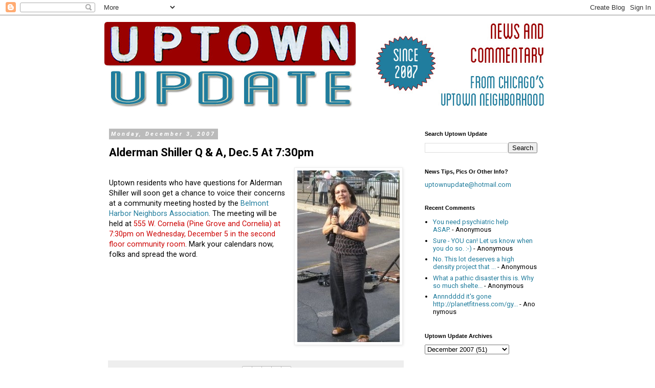

--- FILE ---
content_type: text/html; charset=utf-8
request_url: https://www.google.com/recaptcha/api2/aframe
body_size: 267
content:
<!DOCTYPE HTML><html><head><meta http-equiv="content-type" content="text/html; charset=UTF-8"></head><body><script nonce="378rz2-BQQZrjWNob6Xsdw">/** Anti-fraud and anti-abuse applications only. See google.com/recaptcha */ try{var clients={'sodar':'https://pagead2.googlesyndication.com/pagead/sodar?'};window.addEventListener("message",function(a){try{if(a.source===window.parent){var b=JSON.parse(a.data);var c=clients[b['id']];if(c){var d=document.createElement('img');d.src=c+b['params']+'&rc='+(localStorage.getItem("rc::a")?sessionStorage.getItem("rc::b"):"");window.document.body.appendChild(d);sessionStorage.setItem("rc::e",parseInt(sessionStorage.getItem("rc::e")||0)+1);localStorage.setItem("rc::h",'1768770806900');}}}catch(b){}});window.parent.postMessage("_grecaptcha_ready", "*");}catch(b){}</script></body></html>